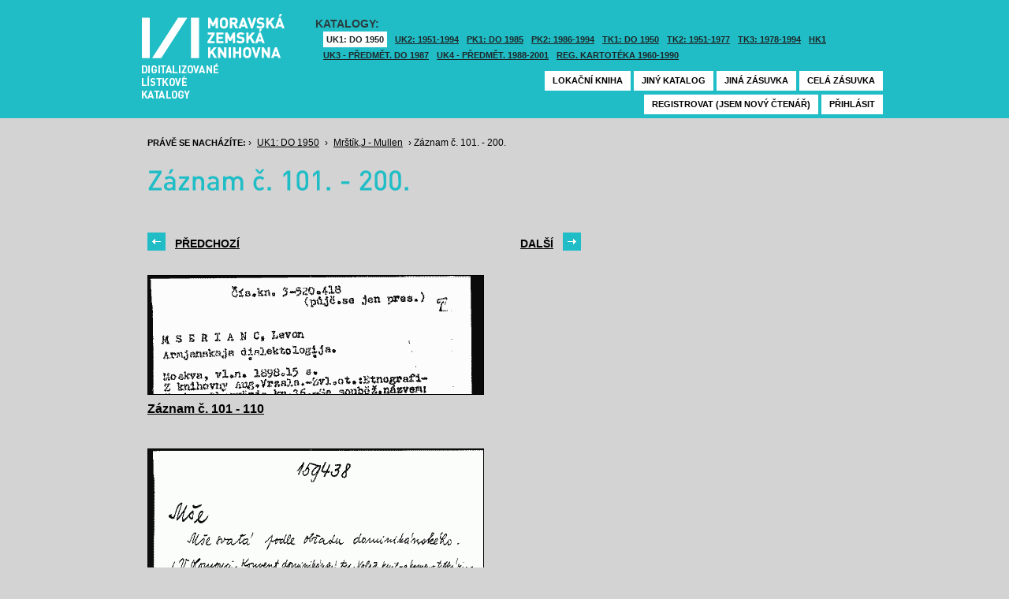

--- FILE ---
content_type: text/html; charset=UTF-8
request_url: https://listky.mzk.cz/index.php?show=drawer&path=GKJUKZ1%2Fsk04%2Fsu61%2F&start=101&count=&by=10&
body_size: 2934
content:
<!DOCTYPE html>

<html xmlns="http://www.w3.org/1999/xhtml" xml:lang="cs">
<head>
	<!-- charset and title -->
	<meta http-equiv="Content-Type" content="text/html; charset=utf-8">
	<title>MZK - Lístkový katalog</title>

	<!-- meta tags -->
	<meta name="description" content="">
	<meta name="keywords" content="">
	<meta name="robots" content="all,follow">
	<meta name="author" content="">
	<meta name="copyright" content="">
	
	<!-- CSS -->
	<link rel="shortcut icon" href="/favicon.ico">
	<link rel="stylesheet" type="text/css" href="styles/style.css?v1" media="screen,projection,tv">
	<link rel="stylesheet" type="text/css" href="styles/jquery-ui-1.8.16.custom.css" media="screen,projection,tv">
	<link rel="stylesheet" type="text/css" href="styles/print.css" media="print">
	
	<!-- AJAX -->
	<script type="text/javascript" src="js/jquery/jquery-1.6.2.min.js"></script>	
	<script type="text/javascript" src="js/jquery/jquery-ui-1.8.16.custom.min.js"></script>
	<script type="text/javascript" src="js/jquery/cufon-yui.js"></script>
	<script type="text/javascript" src="js/jquery/din.font.js"></script>
	<script type="text/javascript" src="js/init.js"></script>
</head>

<body> 	
	<!-- Google Tag Manager -->
    
	<noscript><iframe src="//www.googletagmanager.com/ns.html?id=GTM-MBZGH4"
	height="0" width="0" style="display:none;visibility:hidden"></iframe></noscript>
	<script>(function(w,d,s,l,i){w[l]=w[l]||[];w[l].push({'gtm.start':
	new Date().getTime(),event:'gtm.js'});var f=d.getElementsByTagName(s)[0],
	j=d.createElement(s),dl=l!='dataLayer'?'&l='+l:'';j.async=true;j.src=
	'//www.googletagmanager.com/gtm.js?id='+i+dl;f.parentNode.insertBefore(j,f);
	})(window,document,'script','dataLayer','GTM-MBZGH4');</script>
    
	<!-- End Google Tag Manager -->
	<div id="header-wrapper">
		<div id="header">
			<div id="logo">
				<a href="/">MZK<span></span></a>
			</div>
			<div class="catalog-nav">
				<p class="head">Katalogy:</p><br/>
				<ul>
																	<li class="active"><a href="index.php?show=drawers&path=GKJUKZ1&">UK1: DO 1950</a></li>
												<li ><a href="index.php?show=drawers&path=GKJUKZ2&">UK2: 1951-1994</a></li>
																							<li ><a href="index.php?show=drawers&path=GKJPKZ1&">PK1: DO 1985</a></li>
												<li ><a href="index.php?show=drawers&path=GKJPKZ2&">PK2: 1986-1994</a></li>
																							<li ><a href="index.php?show=drawers&path=GKJTKZ1&">TK1: DO 1950</a></li>
												<li ><a href="index.php?show=drawers&path=GKJTKZ2&">TK2: 1951-1977</a></li>
												<li ><a href="index.php?show=drawers&path=GKJTKZ3&">TK3: 1978-1994</a></li>
																							<li ><a href="index.php?show=drawers&path=SKH&">HK1</a></li>
												<li ><a href="index.php?show=drawers&path=GKPUKZ1&">UK3 - Předmět. do 1987</a></li>
												<li ><a href="index.php?show=drawers&path=GKPUKZ2&">UK4 - Předmět. 1988-2001</a></li>
												<li ><a href="index.php?show=drawers&path=PK3&">Reg. kartotéka 1960-1990</a></li>
															</ul>
                                <p></p>
			</div>
									<div class="ticket-nav">
				<ul>
					<li><a href="http://aleph.mzk.cz/cgi-bin/lok">Lokační kniha</a></li>
					<li><a href="/">Jiný katalog</a></li>
					<li><a href="?show=drawers&path=GKJUKZ1">Jiná zásuvka</a></li>
										<li><a href="?show=drawer&path=GKJUKZ1/sk04/su61/">Celá zásuvka</a></li>
														</ul>
			</div>
						<div class="login">
				<ul>
										<li><a href="https://www.mzk.cz/predregistrace">Registrovat (jsem nový čtenář)</a></li>
					<li><a href='/Shibboleth.sso/Login?target=https%3A%2F%2Flistky.mzk.cz%2Findex.php%3Fshow%3Ddrawer%26path%3DGKJUKZ1%252Fsk04%252Fsu61%252F%26start%3D101%26count%3D%26by%3D10%26'>Přihlásit</a></li>
									</ul>
			</div>
		</div>
	</div>
	<div id="container">
		<div id="page">
		<style type="text/css">
.ticket-list.big .item { height: 460px; width: 425px; }
.ticket-list.big .item .img { height: 390px; width: 425px; }
.ticket-list .item .img { width: 425px; }
</style>

<script type="text/javascript" src="js/jquery/jquery.validate.js"></script>
<style type="text/css">
label { width: 10em; float: left; }
label.error { float: none; color: red; padding-left: .5em; vertical-align: top; }
p { clear: both; }
.submit { margin-left: 12em; }
em { font-weight: bold; padding-right: 1em; vertical-align: top; }
</style>
<script>
$(document).ready(function() {
	$("#form-order").validate();
	$("#form-order-mvs").validate();
});
$.fx.speeds._default = 0;
$(window).load(function() {
	if (window.location.href.indexOf("#") != -1) {
		$("#dialog-order").dialog("open");
		$("input[name=signature]").focus();
	}
});
</script>


<div class="breadcrumb">
	<p>
		<span class="label">Právě se nacházíte:</span>
					&rsaquo;
						<a href="index.php?show=drawers&path=GKJUKZ1&">UK1: DO 1950</a>
								&rsaquo;
						<a href="index.php?show=drawer&path=GKJUKZ1%2Fsk04%2Fsu61%2F">Mrštík,J - Mullen</a>
								&rsaquo;
						Záznam č. 101. - 200.
						</p>
</div>

<div class="page-head">
	 
	<h1>Záznam č. 101. - 200.</h1>
		</div>

<!-- DIALOG UI - form [start] -->
			<script>
			
				$.fx.speeds._default = 0;
				$(function() {
					$( "#dialog-order" ).dialog({
						autoOpen: false,
						show: "fade",
						hide: "fade",
						modal: false,
						width: 500,
						resizable: false,
						draggable: true,
						position: [950, 160], // added
					});

					$(".order-btn").click(function() {
						$("#dialog-order").dialog("open");
						$("input[name=signature]").focus();
						return false;
					});
				});
			
			</script>
			<div id="dialog-order" title="Objednávkový formulář" style="display: none;">
								<form class="std" id="form-order" action="order.php" method="post">
					<input type="hidden" name="type" value="order">
					<input type="hidden" name="return" value="https://listky.mzk.cz/index.php?show=drawer&path=GKJUKZ1%2Fsk04%2Fsu61%2F&start=101&count=&by=10&">
					<div class="col2-set">
					<div class="col-1">
						<p class="text req">
							<label>Signatura:*</label>
							<input type="text" class="signature-prefix" readonly="readonly" value="" name="prefix">
							<input type="text" class="signature required" name="signature">
						</p>
						<p class="text">
							<label>Díl., sv. roč.:</label>
							<input type="text" class="text" name="description">
						</p>
						<p class="text">
							<label>Řada:</label>
							<input type="text" class="text" name="series">
						</p>
											</div>
					<div class="col-2">
						<p class="text">
							<label>Počet svazků:</label>
							<input type="text" class="text" name="count">
						</p>				
						<p class="text">
							<label>Název:</label>
							<input type="text" class="text" name="title">
						</p>
						<p class="text">
							<label>Autor:</label>
							<input type="text" class="text" name="author">
						</p>				
						<p class="text">
							<label>Poznámka:</label>
							<input type="text" class="text" name="note">
						</p>
											</div>
					<p class="text"><b>Informace o místě vyzvednutí bude součástí emailu, který oznamuje vyřízení Vašeho požadavku.</b></p><br />
											<input type="submit" class="submit" value="Objednat">
										</div>
				</form>
			</div>
			<!-- DIALOG UI - form [end] -->
			
			<!-- DIALOG UI - form [start] -->
			<script>
			
				$.fx.speeds._default = 300;
				$(function() {
					$( "#dialog-copy" ).dialog({
						autoOpen: false,
						show: "fade",
						hide: "fade",
						modal: false,
						width: 500,
						resizable: false,
						draggable: true,
						position: [950, 160], // added
					});

					$( ".copy-btn" ).click(function() {
						$("#dialog-copy").dialog("open");
						return false;
					});
				});
			
			</script>
			<table class="pagebar">
	<tr>
	<td>
		<a href="index.php?by=10&start=1&count=10&path=GKJUKZ1%2Fsk04%2Fsu61%2F&show=drawer&" class="previous"><span>Předchozí</span></a>
		</td>
	<td>
		<a href="index.php?by=10&start=201&count=10&path=GKJUKZ1%2Fsk04%2Fsu61%2F&show=drawer&" class="next"><span>Další</span></a>
		</td>
	</tr>
</table>


<div class="ticket-list">
		<span class="placeholder" id="101"></span>
	<div class="item">
		<div class="img">
						<a href="index.php?show=drawer&path=GKJUKZ1%2Fsk04%2Fsu61%2F&start=101&count=&by=1&"><img src="/data/GKJUKZ1/sk04/su61//04610101.gif"/></a>
					</div>
		<div class="title" _class="title-range">
						<a href="index.php?show=drawer&path=GKJUKZ1%2Fsk04%2Fsu61%2F&start=101&count=&by=1&">Záznam č. 101 - 110</a>
					</div>
	</div> <!-- end of item -->
		<span class="placeholder" id="111"></span>
	<div class="item">
		<div class="img">
						<a href="index.php?show=drawer&path=GKJUKZ1%2Fsk04%2Fsu61%2F&start=111&count=&by=1&"><img src="/data/GKJUKZ1/sk04/su61//04610111.gif"/></a>
					</div>
		<div class="title" _class="title-range">
						<a href="index.php?show=drawer&path=GKJUKZ1%2Fsk04%2Fsu61%2F&start=111&count=&by=1&">Záznam č. 111 - 120</a>
					</div>
	</div> <!-- end of item -->
		<span class="placeholder" id="121"></span>
	<div class="item">
		<div class="img">
						<a href="index.php?show=drawer&path=GKJUKZ1%2Fsk04%2Fsu61%2F&start=121&count=&by=1&"><img src="/data/GKJUKZ1/sk04/su61//04610121.gif"/></a>
					</div>
		<div class="title" _class="title-range">
						<a href="index.php?show=drawer&path=GKJUKZ1%2Fsk04%2Fsu61%2F&start=121&count=&by=1&">Záznam č. 121 - 130</a>
					</div>
	</div> <!-- end of item -->
		<span class="placeholder" id="131"></span>
	<div class="item">
		<div class="img">
						<a href="index.php?show=drawer&path=GKJUKZ1%2Fsk04%2Fsu61%2F&start=131&count=&by=1&"><img src="/data/GKJUKZ1/sk04/su61//04610131.gif"/></a>
					</div>
		<div class="title" _class="title-range">
						<a href="index.php?show=drawer&path=GKJUKZ1%2Fsk04%2Fsu61%2F&start=131&count=&by=1&">Záznam č. 131 - 140</a>
					</div>
	</div> <!-- end of item -->
		<span class="placeholder" id="141"></span>
	<div class="item">
		<div class="img">
						<a href="index.php?show=drawer&path=GKJUKZ1%2Fsk04%2Fsu61%2F&start=141&count=&by=1&"><img src="/data/GKJUKZ1/sk04/su61//04610141.gif"/></a>
					</div>
		<div class="title" _class="title-range">
						<a href="index.php?show=drawer&path=GKJUKZ1%2Fsk04%2Fsu61%2F&start=141&count=&by=1&">Záznam č. 141 - 150</a>
					</div>
	</div> <!-- end of item -->
		<span class="placeholder" id="151"></span>
	<div class="item">
		<div class="img">
						<a href="index.php?show=drawer&path=GKJUKZ1%2Fsk04%2Fsu61%2F&start=151&count=&by=1&"><img src="/data/GKJUKZ1/sk04/su61//04610151.gif"/></a>
					</div>
		<div class="title" _class="title-range">
						<a href="index.php?show=drawer&path=GKJUKZ1%2Fsk04%2Fsu61%2F&start=151&count=&by=1&">Záznam č. 151 - 160</a>
					</div>
	</div> <!-- end of item -->
		<span class="placeholder" id="161"></span>
	<div class="item">
		<div class="img">
						<a href="index.php?show=drawer&path=GKJUKZ1%2Fsk04%2Fsu61%2F&start=161&count=&by=1&"><img src="/data/GKJUKZ1/sk04/su61//04610161.gif"/></a>
					</div>
		<div class="title" _class="title-range">
						<a href="index.php?show=drawer&path=GKJUKZ1%2Fsk04%2Fsu61%2F&start=161&count=&by=1&">Záznam č. 161 - 170</a>
					</div>
	</div> <!-- end of item -->
		<span class="placeholder" id="171"></span>
	<div class="item">
		<div class="img">
						<a href="index.php?show=drawer&path=GKJUKZ1%2Fsk04%2Fsu61%2F&start=171&count=&by=1&"><img src="/data/GKJUKZ1/sk04/su61//04610171.gif"/></a>
					</div>
		<div class="title" _class="title-range">
						<a href="index.php?show=drawer&path=GKJUKZ1%2Fsk04%2Fsu61%2F&start=171&count=&by=1&">Záznam č. 171 - 180</a>
					</div>
	</div> <!-- end of item -->
		<span class="placeholder" id="181"></span>
	<div class="item">
		<div class="img">
						<a href="index.php?show=drawer&path=GKJUKZ1%2Fsk04%2Fsu61%2F&start=181&count=&by=1&"><img src="/data/GKJUKZ1/sk04/su61//04610181.gif"/></a>
					</div>
		<div class="title" _class="title-range">
						<a href="index.php?show=drawer&path=GKJUKZ1%2Fsk04%2Fsu61%2F&start=181&count=&by=1&">Záznam č. 181 - 190</a>
					</div>
	</div> <!-- end of item -->
		<span class="placeholder" id="191"></span>
	<div class="item">
		<div class="img">
						<a href="index.php?show=drawer&path=GKJUKZ1%2Fsk04%2Fsu61%2F&start=191&count=&by=1&"><img src="/data/GKJUKZ1/sk04/su61//04610191.gif"/></a>
					</div>
		<div class="title" _class="title-range">
						<a href="index.php?show=drawer&path=GKJUKZ1%2Fsk04%2Fsu61%2F&start=191&count=&by=1&">Záznam č. 191 - 200</a>
					</div>
	</div> <!-- end of item -->
	</div>

<table class="pagebar">
	<tr>
	<td>
		<a href="index.php?by=10&start=1&count=10&path=GKJUKZ1%2Fsk04%2Fsu61%2F&show=drawer&" class="previous"><span>Předchozí</span></a>
		</td>
	<td>
		<a href="index.php?by=10&start=201&count=10&path=GKJUKZ1%2Fsk04%2Fsu61%2F&show=drawer&" class="next"><span>Další</span></a>
		</td>
	</tr>
</table>


		</div>
	</div>
</body>
</html>
